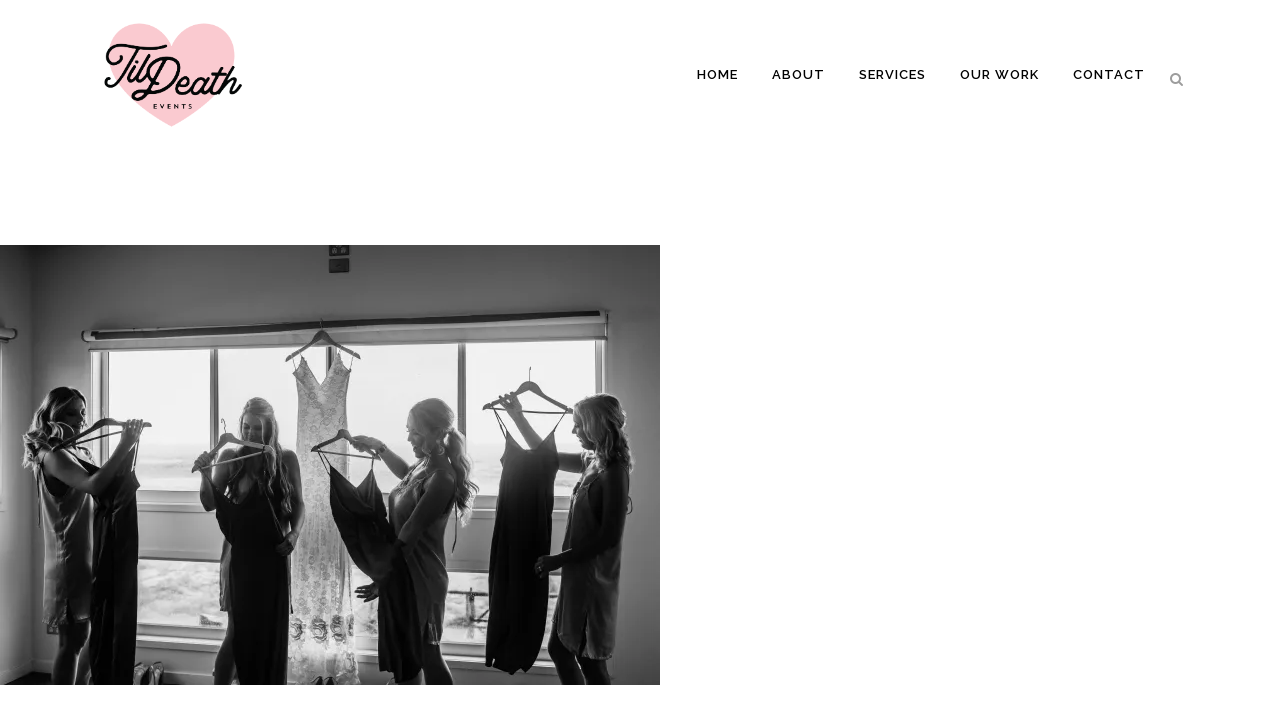

--- FILE ---
content_type: text/html; charset=UTF-8
request_url: https://www.tildeathevents.com.au/2019/07/mikayla-josh-carters/jm-web-208/
body_size: 10736
content:
<!DOCTYPE html>
<html lang="en-US">
<head>
	<meta charset="UTF-8" />
	
	<title>JM web-208 | Til Death Events</title>

	
			
						<meta name="viewport" content="width=device-width,initial-scale=1,user-scalable=no">
		
	<link rel="profile" href="http://gmpg.org/xfn/11" />
	<link rel="pingback" href="https://www.tildeathevents.com.au/xmlrpc.php" />
	<link rel="shortcut icon" type="image/x-icon" href="https://www.tildeathevents.com.au/wp-content/uploads/2018/09/TilDeath_Favicon-01.png">
	<link rel="apple-touch-icon" href="https://www.tildeathevents.com.au/wp-content/uploads/2018/09/TilDeath_Favicon-01.png"/>
	<link href='//fonts.googleapis.com/css?family=Raleway:100,200,300,400,500,600,700,800,900,300italic,400italic|Raleway:100,200,300,400,500,600,700,800,900,300italic,400italic|Montserrat:100,200,300,400,500,600,700,800,900,300italic,400italic|Lato:100,200,300,400,500,600,700,800,900,300italic,400italic&subset=latin,latin-ext' rel='stylesheet' type='text/css'>
<meta name='robots' content='index, follow, max-image-preview:large, max-snippet:-1, max-video-preview:-1' />

	<!-- This site is optimized with the Yoast SEO plugin v26.5 - https://yoast.com/wordpress/plugins/seo/ -->
	<link rel="canonical" href="https://www.tildeathevents.com.au/2019/07/mikayla-josh-carters/jm-web-208/" />
	<meta property="og:locale" content="en_US" />
	<meta property="og:type" content="article" />
	<meta property="og:title" content="JM web-208 | Til Death Events" />
	<meta property="og:url" content="https://www.tildeathevents.com.au/2019/07/mikayla-josh-carters/jm-web-208/" />
	<meta property="og:site_name" content="Til Death Events" />
	<meta property="article:publisher" content="https://www.facebook.com/himandherevents1/" />
	<meta property="og:image" content="https://www.tildeathevents.com.au/2019/07/mikayla-josh-carters/jm-web-208" />
	<meta property="og:image:width" content="1000" />
	<meta property="og:image:height" content="667" />
	<meta property="og:image:type" content="image/jpeg" />
	<meta name="twitter:card" content="summary_large_image" />
	<script type="application/ld+json" class="yoast-schema-graph">{"@context":"https://schema.org","@graph":[{"@type":"WebPage","@id":"https://www.tildeathevents.com.au/2019/07/mikayla-josh-carters/jm-web-208/","url":"https://www.tildeathevents.com.au/2019/07/mikayla-josh-carters/jm-web-208/","name":"JM web-208 | Til Death Events","isPartOf":{"@id":"https://www.tildeathevents.com.au/#website"},"primaryImageOfPage":{"@id":"https://www.tildeathevents.com.au/2019/07/mikayla-josh-carters/jm-web-208/#primaryimage"},"image":{"@id":"https://www.tildeathevents.com.au/2019/07/mikayla-josh-carters/jm-web-208/#primaryimage"},"thumbnailUrl":"https://i0.wp.com/www.tildeathevents.com.au/wp-content/uploads/2019/05/JM-web-208.jpg?fit=5755%2C3837&ssl=1","datePublished":"2019-05-30T02:30:31+00:00","breadcrumb":{"@id":"https://www.tildeathevents.com.au/2019/07/mikayla-josh-carters/jm-web-208/#breadcrumb"},"inLanguage":"en-US","potentialAction":[{"@type":"ReadAction","target":["https://www.tildeathevents.com.au/2019/07/mikayla-josh-carters/jm-web-208/"]}]},{"@type":"ImageObject","inLanguage":"en-US","@id":"https://www.tildeathevents.com.au/2019/07/mikayla-josh-carters/jm-web-208/#primaryimage","url":"https://i0.wp.com/www.tildeathevents.com.au/wp-content/uploads/2019/05/JM-web-208.jpg?fit=5755%2C3837&ssl=1","contentUrl":"https://i0.wp.com/www.tildeathevents.com.au/wp-content/uploads/2019/05/JM-web-208.jpg?fit=5755%2C3837&ssl=1"},{"@type":"BreadcrumbList","@id":"https://www.tildeathevents.com.au/2019/07/mikayla-josh-carters/jm-web-208/#breadcrumb","itemListElement":[{"@type":"ListItem","position":1,"name":"Home","item":"https://www.tildeathevents.com.au/"},{"@type":"ListItem","position":2,"name":"Mikayla + Josh &#8211; The Carters","item":"https://www.tildeathevents.com.au/2019/07/mikayla-josh-carters/"},{"@type":"ListItem","position":3,"name":"JM web-208"}]},{"@type":"WebSite","@id":"https://www.tildeathevents.com.au/#website","url":"https://www.tildeathevents.com.au/","name":"Til Death Events","description":"Events that are a little bit edgy","publisher":{"@id":"https://www.tildeathevents.com.au/#organization"},"potentialAction":[{"@type":"SearchAction","target":{"@type":"EntryPoint","urlTemplate":"https://www.tildeathevents.com.au/?s={search_term_string}"},"query-input":{"@type":"PropertyValueSpecification","valueRequired":true,"valueName":"search_term_string"}}],"inLanguage":"en-US"},{"@type":"Organization","@id":"https://www.tildeathevents.com.au/#organization","name":"Til Death Events","url":"https://www.tildeathevents.com.au/","logo":{"@type":"ImageObject","inLanguage":"en-US","@id":"https://www.tildeathevents.com.au/#/schema/logo/image/","url":"https://i0.wp.com/www.tildeathevents.com.au/wp-content/uploads/2015/10/cropped-HH.png?fit=512%2C512&ssl=1","contentUrl":"https://i0.wp.com/www.tildeathevents.com.au/wp-content/uploads/2015/10/cropped-HH.png?fit=512%2C512&ssl=1","width":512,"height":512,"caption":"Til Death Events"},"image":{"@id":"https://www.tildeathevents.com.au/#/schema/logo/image/"},"sameAs":["https://www.facebook.com/himandherevents1/","https://www.instagram.com/himandherevents/","https://au.pinterest.com/himandherevents/"]}]}</script>
	<!-- / Yoast SEO plugin. -->


<link rel='dns-prefetch' href='//www.tildeathevents.com.au' />
<link rel='dns-prefetch' href='//maps.googleapis.com' />
<link rel='dns-prefetch' href='//secure.gravatar.com' />
<link rel='dns-prefetch' href='//stats.wp.com' />
<link rel='dns-prefetch' href='//fonts.googleapis.com' />
<link rel='dns-prefetch' href='//v0.wordpress.com' />
<link rel='preconnect' href='//i0.wp.com' />
<link rel='preconnect' href='//c0.wp.com' />
<link rel="alternate" type="application/rss+xml" title="Til Death Events &raquo; Feed" href="https://www.tildeathevents.com.au/feed/" />
<link rel="alternate" type="application/rss+xml" title="Til Death Events &raquo; Comments Feed" href="https://www.tildeathevents.com.au/comments/feed/" />
<link rel="alternate" title="oEmbed (JSON)" type="application/json+oembed" href="https://www.tildeathevents.com.au/wp-json/oembed/1.0/embed?url=https%3A%2F%2Fwww.tildeathevents.com.au%2F2019%2F07%2Fmikayla-josh-carters%2Fjm-web-208%2F" />
<link rel="alternate" title="oEmbed (XML)" type="text/xml+oembed" href="https://www.tildeathevents.com.au/wp-json/oembed/1.0/embed?url=https%3A%2F%2Fwww.tildeathevents.com.au%2F2019%2F07%2Fmikayla-josh-carters%2Fjm-web-208%2F&#038;format=xml" />
<style id='wp-img-auto-sizes-contain-inline-css' type='text/css'>
img:is([sizes=auto i],[sizes^="auto," i]){contain-intrinsic-size:3000px 1500px}
/*# sourceURL=wp-img-auto-sizes-contain-inline-css */
</style>
<style id='wp-emoji-styles-inline-css' type='text/css'>

	img.wp-smiley, img.emoji {
		display: inline !important;
		border: none !important;
		box-shadow: none !important;
		height: 1em !important;
		width: 1em !important;
		margin: 0 0.07em !important;
		vertical-align: -0.1em !important;
		background: none !important;
		padding: 0 !important;
	}
/*# sourceURL=wp-emoji-styles-inline-css */
</style>
<style id='wp-block-library-inline-css' type='text/css'>
:root{--wp-block-synced-color:#7a00df;--wp-block-synced-color--rgb:122,0,223;--wp-bound-block-color:var(--wp-block-synced-color);--wp-editor-canvas-background:#ddd;--wp-admin-theme-color:#007cba;--wp-admin-theme-color--rgb:0,124,186;--wp-admin-theme-color-darker-10:#006ba1;--wp-admin-theme-color-darker-10--rgb:0,107,160.5;--wp-admin-theme-color-darker-20:#005a87;--wp-admin-theme-color-darker-20--rgb:0,90,135;--wp-admin-border-width-focus:2px}@media (min-resolution:192dpi){:root{--wp-admin-border-width-focus:1.5px}}.wp-element-button{cursor:pointer}:root .has-very-light-gray-background-color{background-color:#eee}:root .has-very-dark-gray-background-color{background-color:#313131}:root .has-very-light-gray-color{color:#eee}:root .has-very-dark-gray-color{color:#313131}:root .has-vivid-green-cyan-to-vivid-cyan-blue-gradient-background{background:linear-gradient(135deg,#00d084,#0693e3)}:root .has-purple-crush-gradient-background{background:linear-gradient(135deg,#34e2e4,#4721fb 50%,#ab1dfe)}:root .has-hazy-dawn-gradient-background{background:linear-gradient(135deg,#faaca8,#dad0ec)}:root .has-subdued-olive-gradient-background{background:linear-gradient(135deg,#fafae1,#67a671)}:root .has-atomic-cream-gradient-background{background:linear-gradient(135deg,#fdd79a,#004a59)}:root .has-nightshade-gradient-background{background:linear-gradient(135deg,#330968,#31cdcf)}:root .has-midnight-gradient-background{background:linear-gradient(135deg,#020381,#2874fc)}:root{--wp--preset--font-size--normal:16px;--wp--preset--font-size--huge:42px}.has-regular-font-size{font-size:1em}.has-larger-font-size{font-size:2.625em}.has-normal-font-size{font-size:var(--wp--preset--font-size--normal)}.has-huge-font-size{font-size:var(--wp--preset--font-size--huge)}.has-text-align-center{text-align:center}.has-text-align-left{text-align:left}.has-text-align-right{text-align:right}.has-fit-text{white-space:nowrap!important}#end-resizable-editor-section{display:none}.aligncenter{clear:both}.items-justified-left{justify-content:flex-start}.items-justified-center{justify-content:center}.items-justified-right{justify-content:flex-end}.items-justified-space-between{justify-content:space-between}.screen-reader-text{border:0;clip-path:inset(50%);height:1px;margin:-1px;overflow:hidden;padding:0;position:absolute;width:1px;word-wrap:normal!important}.screen-reader-text:focus{background-color:#ddd;clip-path:none;color:#444;display:block;font-size:1em;height:auto;left:5px;line-height:normal;padding:15px 23px 14px;text-decoration:none;top:5px;width:auto;z-index:100000}html :where(.has-border-color){border-style:solid}html :where([style*=border-top-color]){border-top-style:solid}html :where([style*=border-right-color]){border-right-style:solid}html :where([style*=border-bottom-color]){border-bottom-style:solid}html :where([style*=border-left-color]){border-left-style:solid}html :where([style*=border-width]){border-style:solid}html :where([style*=border-top-width]){border-top-style:solid}html :where([style*=border-right-width]){border-right-style:solid}html :where([style*=border-bottom-width]){border-bottom-style:solid}html :where([style*=border-left-width]){border-left-style:solid}html :where(img[class*=wp-image-]){height:auto;max-width:100%}:where(figure){margin:0 0 1em}html :where(.is-position-sticky){--wp-admin--admin-bar--position-offset:var(--wp-admin--admin-bar--height,0px)}@media screen and (max-width:600px){html :where(.is-position-sticky){--wp-admin--admin-bar--position-offset:0px}}

/*# sourceURL=wp-block-library-inline-css */
</style><style id='global-styles-inline-css' type='text/css'>
:root{--wp--preset--aspect-ratio--square: 1;--wp--preset--aspect-ratio--4-3: 4/3;--wp--preset--aspect-ratio--3-4: 3/4;--wp--preset--aspect-ratio--3-2: 3/2;--wp--preset--aspect-ratio--2-3: 2/3;--wp--preset--aspect-ratio--16-9: 16/9;--wp--preset--aspect-ratio--9-16: 9/16;--wp--preset--color--black: #000000;--wp--preset--color--cyan-bluish-gray: #abb8c3;--wp--preset--color--white: #ffffff;--wp--preset--color--pale-pink: #f78da7;--wp--preset--color--vivid-red: #cf2e2e;--wp--preset--color--luminous-vivid-orange: #ff6900;--wp--preset--color--luminous-vivid-amber: #fcb900;--wp--preset--color--light-green-cyan: #7bdcb5;--wp--preset--color--vivid-green-cyan: #00d084;--wp--preset--color--pale-cyan-blue: #8ed1fc;--wp--preset--color--vivid-cyan-blue: #0693e3;--wp--preset--color--vivid-purple: #9b51e0;--wp--preset--gradient--vivid-cyan-blue-to-vivid-purple: linear-gradient(135deg,rgb(6,147,227) 0%,rgb(155,81,224) 100%);--wp--preset--gradient--light-green-cyan-to-vivid-green-cyan: linear-gradient(135deg,rgb(122,220,180) 0%,rgb(0,208,130) 100%);--wp--preset--gradient--luminous-vivid-amber-to-luminous-vivid-orange: linear-gradient(135deg,rgb(252,185,0) 0%,rgb(255,105,0) 100%);--wp--preset--gradient--luminous-vivid-orange-to-vivid-red: linear-gradient(135deg,rgb(255,105,0) 0%,rgb(207,46,46) 100%);--wp--preset--gradient--very-light-gray-to-cyan-bluish-gray: linear-gradient(135deg,rgb(238,238,238) 0%,rgb(169,184,195) 100%);--wp--preset--gradient--cool-to-warm-spectrum: linear-gradient(135deg,rgb(74,234,220) 0%,rgb(151,120,209) 20%,rgb(207,42,186) 40%,rgb(238,44,130) 60%,rgb(251,105,98) 80%,rgb(254,248,76) 100%);--wp--preset--gradient--blush-light-purple: linear-gradient(135deg,rgb(255,206,236) 0%,rgb(152,150,240) 100%);--wp--preset--gradient--blush-bordeaux: linear-gradient(135deg,rgb(254,205,165) 0%,rgb(254,45,45) 50%,rgb(107,0,62) 100%);--wp--preset--gradient--luminous-dusk: linear-gradient(135deg,rgb(255,203,112) 0%,rgb(199,81,192) 50%,rgb(65,88,208) 100%);--wp--preset--gradient--pale-ocean: linear-gradient(135deg,rgb(255,245,203) 0%,rgb(182,227,212) 50%,rgb(51,167,181) 100%);--wp--preset--gradient--electric-grass: linear-gradient(135deg,rgb(202,248,128) 0%,rgb(113,206,126) 100%);--wp--preset--gradient--midnight: linear-gradient(135deg,rgb(2,3,129) 0%,rgb(40,116,252) 100%);--wp--preset--font-size--small: 13px;--wp--preset--font-size--medium: 20px;--wp--preset--font-size--large: 36px;--wp--preset--font-size--x-large: 42px;--wp--preset--spacing--20: 0.44rem;--wp--preset--spacing--30: 0.67rem;--wp--preset--spacing--40: 1rem;--wp--preset--spacing--50: 1.5rem;--wp--preset--spacing--60: 2.25rem;--wp--preset--spacing--70: 3.38rem;--wp--preset--spacing--80: 5.06rem;--wp--preset--shadow--natural: 6px 6px 9px rgba(0, 0, 0, 0.2);--wp--preset--shadow--deep: 12px 12px 50px rgba(0, 0, 0, 0.4);--wp--preset--shadow--sharp: 6px 6px 0px rgba(0, 0, 0, 0.2);--wp--preset--shadow--outlined: 6px 6px 0px -3px rgb(255, 255, 255), 6px 6px rgb(0, 0, 0);--wp--preset--shadow--crisp: 6px 6px 0px rgb(0, 0, 0);}:where(.is-layout-flex){gap: 0.5em;}:where(.is-layout-grid){gap: 0.5em;}body .is-layout-flex{display: flex;}.is-layout-flex{flex-wrap: wrap;align-items: center;}.is-layout-flex > :is(*, div){margin: 0;}body .is-layout-grid{display: grid;}.is-layout-grid > :is(*, div){margin: 0;}:where(.wp-block-columns.is-layout-flex){gap: 2em;}:where(.wp-block-columns.is-layout-grid){gap: 2em;}:where(.wp-block-post-template.is-layout-flex){gap: 1.25em;}:where(.wp-block-post-template.is-layout-grid){gap: 1.25em;}.has-black-color{color: var(--wp--preset--color--black) !important;}.has-cyan-bluish-gray-color{color: var(--wp--preset--color--cyan-bluish-gray) !important;}.has-white-color{color: var(--wp--preset--color--white) !important;}.has-pale-pink-color{color: var(--wp--preset--color--pale-pink) !important;}.has-vivid-red-color{color: var(--wp--preset--color--vivid-red) !important;}.has-luminous-vivid-orange-color{color: var(--wp--preset--color--luminous-vivid-orange) !important;}.has-luminous-vivid-amber-color{color: var(--wp--preset--color--luminous-vivid-amber) !important;}.has-light-green-cyan-color{color: var(--wp--preset--color--light-green-cyan) !important;}.has-vivid-green-cyan-color{color: var(--wp--preset--color--vivid-green-cyan) !important;}.has-pale-cyan-blue-color{color: var(--wp--preset--color--pale-cyan-blue) !important;}.has-vivid-cyan-blue-color{color: var(--wp--preset--color--vivid-cyan-blue) !important;}.has-vivid-purple-color{color: var(--wp--preset--color--vivid-purple) !important;}.has-black-background-color{background-color: var(--wp--preset--color--black) !important;}.has-cyan-bluish-gray-background-color{background-color: var(--wp--preset--color--cyan-bluish-gray) !important;}.has-white-background-color{background-color: var(--wp--preset--color--white) !important;}.has-pale-pink-background-color{background-color: var(--wp--preset--color--pale-pink) !important;}.has-vivid-red-background-color{background-color: var(--wp--preset--color--vivid-red) !important;}.has-luminous-vivid-orange-background-color{background-color: var(--wp--preset--color--luminous-vivid-orange) !important;}.has-luminous-vivid-amber-background-color{background-color: var(--wp--preset--color--luminous-vivid-amber) !important;}.has-light-green-cyan-background-color{background-color: var(--wp--preset--color--light-green-cyan) !important;}.has-vivid-green-cyan-background-color{background-color: var(--wp--preset--color--vivid-green-cyan) !important;}.has-pale-cyan-blue-background-color{background-color: var(--wp--preset--color--pale-cyan-blue) !important;}.has-vivid-cyan-blue-background-color{background-color: var(--wp--preset--color--vivid-cyan-blue) !important;}.has-vivid-purple-background-color{background-color: var(--wp--preset--color--vivid-purple) !important;}.has-black-border-color{border-color: var(--wp--preset--color--black) !important;}.has-cyan-bluish-gray-border-color{border-color: var(--wp--preset--color--cyan-bluish-gray) !important;}.has-white-border-color{border-color: var(--wp--preset--color--white) !important;}.has-pale-pink-border-color{border-color: var(--wp--preset--color--pale-pink) !important;}.has-vivid-red-border-color{border-color: var(--wp--preset--color--vivid-red) !important;}.has-luminous-vivid-orange-border-color{border-color: var(--wp--preset--color--luminous-vivid-orange) !important;}.has-luminous-vivid-amber-border-color{border-color: var(--wp--preset--color--luminous-vivid-amber) !important;}.has-light-green-cyan-border-color{border-color: var(--wp--preset--color--light-green-cyan) !important;}.has-vivid-green-cyan-border-color{border-color: var(--wp--preset--color--vivid-green-cyan) !important;}.has-pale-cyan-blue-border-color{border-color: var(--wp--preset--color--pale-cyan-blue) !important;}.has-vivid-cyan-blue-border-color{border-color: var(--wp--preset--color--vivid-cyan-blue) !important;}.has-vivid-purple-border-color{border-color: var(--wp--preset--color--vivid-purple) !important;}.has-vivid-cyan-blue-to-vivid-purple-gradient-background{background: var(--wp--preset--gradient--vivid-cyan-blue-to-vivid-purple) !important;}.has-light-green-cyan-to-vivid-green-cyan-gradient-background{background: var(--wp--preset--gradient--light-green-cyan-to-vivid-green-cyan) !important;}.has-luminous-vivid-amber-to-luminous-vivid-orange-gradient-background{background: var(--wp--preset--gradient--luminous-vivid-amber-to-luminous-vivid-orange) !important;}.has-luminous-vivid-orange-to-vivid-red-gradient-background{background: var(--wp--preset--gradient--luminous-vivid-orange-to-vivid-red) !important;}.has-very-light-gray-to-cyan-bluish-gray-gradient-background{background: var(--wp--preset--gradient--very-light-gray-to-cyan-bluish-gray) !important;}.has-cool-to-warm-spectrum-gradient-background{background: var(--wp--preset--gradient--cool-to-warm-spectrum) !important;}.has-blush-light-purple-gradient-background{background: var(--wp--preset--gradient--blush-light-purple) !important;}.has-blush-bordeaux-gradient-background{background: var(--wp--preset--gradient--blush-bordeaux) !important;}.has-luminous-dusk-gradient-background{background: var(--wp--preset--gradient--luminous-dusk) !important;}.has-pale-ocean-gradient-background{background: var(--wp--preset--gradient--pale-ocean) !important;}.has-electric-grass-gradient-background{background: var(--wp--preset--gradient--electric-grass) !important;}.has-midnight-gradient-background{background: var(--wp--preset--gradient--midnight) !important;}.has-small-font-size{font-size: var(--wp--preset--font-size--small) !important;}.has-medium-font-size{font-size: var(--wp--preset--font-size--medium) !important;}.has-large-font-size{font-size: var(--wp--preset--font-size--large) !important;}.has-x-large-font-size{font-size: var(--wp--preset--font-size--x-large) !important;}
/*# sourceURL=global-styles-inline-css */
</style>

<style id='classic-theme-styles-inline-css' type='text/css'>
/*! This file is auto-generated */
.wp-block-button__link{color:#fff;background-color:#32373c;border-radius:9999px;box-shadow:none;text-decoration:none;padding:calc(.667em + 2px) calc(1.333em + 2px);font-size:1.125em}.wp-block-file__button{background:#32373c;color:#fff;text-decoration:none}
/*# sourceURL=/wp-includes/css/classic-themes.min.css */
</style>
<link rel='stylesheet' id='layerslider-css' href='https://www.tildeathevents.com.au/wp-content/plugins/LayerSlider/static/css/layerslider.css?ver=5.6.9' type='text/css' media='all' />
<link rel='stylesheet' id='ls-google-fonts-css' href='https://fonts.googleapis.com/css?family=Lato:100,300,regular,700,900%7COpen+Sans:300%7CIndie+Flower:regular%7COswald:300,regular,700&#038;subset=latin%2Clatin-ext' type='text/css' media='all' />
<link rel='stylesheet' id='contact-form-7-css' href='https://www.tildeathevents.com.au/wp-content/plugins/contact-form-7/includes/css/styles.css?ver=6.1.4' type='text/css' media='all' />
<link rel='stylesheet' id='photoswipe-core-css-css' href='https://www.tildeathevents.com.au/wp-content/plugins/photoswipe-masonry/photoswipe-dist/photoswipe.css?ver=6.9' type='text/css' media='all' />
<link rel='stylesheet' id='pswp-skin-css' href='https://www.tildeathevents.com.au/wp-content/plugins/photoswipe-masonry/photoswipe-dist/default-skin/default-skin.css?ver=6.9' type='text/css' media='all' />
<link rel='stylesheet' id='default_style-css' href='https://www.tildeathevents.com.au/wp-content/themes/bridge/style.css?ver=6.9' type='text/css' media='all' />
<link rel='stylesheet' id='qode_font_awesome-css' href='https://www.tildeathevents.com.au/wp-content/themes/bridge/css/font-awesome/css/font-awesome.min.css?ver=6.9' type='text/css' media='all' />
<link rel='stylesheet' id='qode_font_elegant-css' href='https://www.tildeathevents.com.au/wp-content/themes/bridge/css/elegant-icons/style.min.css?ver=6.9' type='text/css' media='all' />
<link rel='stylesheet' id='qode_linea_icons-css' href='https://www.tildeathevents.com.au/wp-content/themes/bridge/css/linea-icons/style.css?ver=6.9' type='text/css' media='all' />
<link rel='stylesheet' id='stylesheet-css' href='https://www.tildeathevents.com.au/wp-content/themes/bridge/css/stylesheet.min.css?ver=6.9' type='text/css' media='all' />
<link rel='stylesheet' id='qode_print-css' href='https://www.tildeathevents.com.au/wp-content/themes/bridge/css/print.css?ver=6.9' type='text/css' media='all' />
<link rel='stylesheet' id='mac_stylesheet-css' href='https://www.tildeathevents.com.au/wp-content/themes/bridge/css/mac_stylesheet.css?ver=6.9' type='text/css' media='all' />
<link rel='stylesheet' id='webkit-css' href='https://www.tildeathevents.com.au/wp-content/themes/bridge/css/webkit_stylesheet.css?ver=6.9' type='text/css' media='all' />
<link rel='stylesheet' id='style_dynamic-css' href='https://www.tildeathevents.com.au/wp-content/themes/bridge/css/style_dynamic.css?ver=1537882202' type='text/css' media='all' />
<link rel='stylesheet' id='responsive-css' href='https://www.tildeathevents.com.au/wp-content/themes/bridge/css/responsive.min.css?ver=6.9' type='text/css' media='all' />
<link rel='stylesheet' id='style_dynamic_responsive-css' href='https://www.tildeathevents.com.au/wp-content/themes/bridge/css/style_dynamic_responsive.css?ver=1537882202' type='text/css' media='all' />
<link rel='stylesheet' id='custom_css-css' href='https://www.tildeathevents.com.au/wp-content/themes/bridge/css/custom_css.css?ver=1537882202' type='text/css' media='all' />
<link rel='stylesheet' id='chld_thm_cfg_separate-css' href='https://www.tildeathevents.com.au/wp-content/themes/bridge-child02/ctc-style.css?ver=6.9' type='text/css' media='all' />
<link rel='stylesheet' id='js_composer_front-css' href='https://www.tildeathevents.com.au/wp-content/plugins/js_composer/assets/css/js_composer.min.css?ver=4.12' type='text/css' media='all' />
<link rel='stylesheet' id='childstyle-css' href='https://www.tildeathevents.com.au/wp-content/themes/bridge-child02/style.css?ver=6.9' type='text/css' media='all' />
<script type="text/javascript" src="https://www.tildeathevents.com.au/wp-content/plugins/LayerSlider/static/js/greensock.js?ver=1.11.8" id="greensock-js"></script>
<script type="text/javascript" src="https://c0.wp.com/c/6.9/wp-includes/js/jquery/jquery.min.js" id="jquery-core-js"></script>
<script type="text/javascript" src="https://c0.wp.com/c/6.9/wp-includes/js/jquery/jquery-migrate.min.js" id="jquery-migrate-js"></script>
<script type="text/javascript" id="layerslider-js-extra">
/* <![CDATA[ */
var LS_Meta = {"v":"5.6.9"};
//# sourceURL=layerslider-js-extra
/* ]]> */
</script>
<script type="text/javascript" src="https://www.tildeathevents.com.au/wp-content/plugins/LayerSlider/static/js/layerslider.kreaturamedia.jquery.js?ver=5.6.9" id="layerslider-js"></script>
<script type="text/javascript" src="https://www.tildeathevents.com.au/wp-content/plugins/LayerSlider/static/js/layerslider.transitions.js?ver=5.6.9" id="layerslider-transitions-js"></script>
<script type="text/javascript" src="https://www.tildeathevents.com.au/wp-content/plugins/photoswipe-masonry/photoswipe-dist/photoswipe.min.js?ver=6.9" id="photoswipe-js"></script>
<script type="text/javascript" src="https://www.tildeathevents.com.au/wp-content/plugins/photoswipe-masonry/photoswipe-masonry.js?ver=6.9" id="photoswipe-masonry-js-js"></script>
<script type="text/javascript" src="https://www.tildeathevents.com.au/wp-content/plugins/photoswipe-masonry/photoswipe-dist/photoswipe-ui-default.min.js?ver=6.9" id="photoswipe-ui-default-js"></script>
<script type="text/javascript" src="https://www.tildeathevents.com.au/wp-content/plugins/photoswipe-masonry/masonry.pkgd.min.js?ver=6.9" id="photoswipe-masonry-js"></script>
<script type="text/javascript" src="https://www.tildeathevents.com.au/wp-content/plugins/photoswipe-masonry/imagesloaded.pkgd.min.js?ver=6.9" id="photoswipe-imagesloaded-js"></script>
<meta name="generator" content="Powered by LayerSlider 5.6.9 - Multi-Purpose, Responsive, Parallax, Mobile-Friendly Slider Plugin for WordPress." />
<!-- LayerSlider updates and docs at: https://kreaturamedia.com/layerslider-responsive-wordpress-slider-plugin/ -->
<link rel="https://api.w.org/" href="https://www.tildeathevents.com.au/wp-json/" /><link rel="alternate" title="JSON" type="application/json" href="https://www.tildeathevents.com.au/wp-json/wp/v2/media/1818" /><link rel="EditURI" type="application/rsd+xml" title="RSD" href="https://www.tildeathevents.com.au/xmlrpc.php?rsd" />
<meta name="generator" content="WordPress 6.9" />
<link rel='shortlink' href='https://wp.me/a6SiYm-tk' />
<!-- Google Tag Manager -->
<script>(function(w,d,s,l,i){w[l]=w[l]||[];w[l].push({'gtm.start':
new Date().getTime(),event:'gtm.js'});var f=d.getElementsByTagName(s)[0],
j=d.createElement(s),dl=l!='dataLayer'?'&l='+l:'';j.async=true;j.src=
'https://www.googletagmanager.com/gtm.js?id='+i+dl;f.parentNode.insertBefore(j,f);
})(window,document,'script','dataLayer','GTM-KCVJKM2');</script>
<!-- End Google Tag Manager -->

<meta name="google-site-verification" content="AVhDIw650gDLczQmDKXKJUCOAG5Evd63FT0gwes_V2s" />	<style>img#wpstats{display:none}</style>
		<meta name="generator" content="Powered by Visual Composer - drag and drop page builder for WordPress."/>
<!--[if lte IE 9]><link rel="stylesheet" type="text/css" href="https://www.tildeathevents.com.au/wp-content/plugins/js_composer/assets/css/vc_lte_ie9.min.css" media="screen"><![endif]--><!--[if IE  8]><link rel="stylesheet" type="text/css" href="https://www.tildeathevents.com.au/wp-content/plugins/js_composer/assets/css/vc-ie8.min.css" media="screen"><![endif]--><link rel="icon" href="https://i0.wp.com/www.tildeathevents.com.au/wp-content/uploads/2018/09/cropped-TilDeath_Favicon-01.png?fit=32%2C32&#038;ssl=1" sizes="32x32" />
<link rel="icon" href="https://i0.wp.com/www.tildeathevents.com.au/wp-content/uploads/2018/09/cropped-TilDeath_Favicon-01.png?fit=192%2C192&#038;ssl=1" sizes="192x192" />
<link rel="apple-touch-icon" href="https://i0.wp.com/www.tildeathevents.com.au/wp-content/uploads/2018/09/cropped-TilDeath_Favicon-01.png?fit=180%2C180&#038;ssl=1" />
<meta name="msapplication-TileImage" content="https://i0.wp.com/www.tildeathevents.com.au/wp-content/uploads/2018/09/cropped-TilDeath_Favicon-01.png?fit=270%2C270&#038;ssl=1" />
<style id="sccss">/* Enter Your Custom CSS Here */

#bsocials span.follow:hover {
    border: 1px solid #cd9f01;
    color: #cd9f01;
}

.entry-wrap .entry-byline, .entry-wrap .entry-byline a, .entry-wrap .entry-meta {
    font-size: 16px;
    font-style: italic;
    color: #aaa;
    color: rgba(0,0,0,.6);
    display: none;</style><noscript><style type="text/css"> .wpb_animate_when_almost_visible { opacity: 1; }</style></noscript></head>

<body class="attachment wp-singular attachment-template-default single single-attachment postid-1818 attachmentid-1818 attachment-jpeg wp-custom-logo wp-theme-bridge wp-child-theme-bridge-child02 ajax_fade page_not_loaded  qode-title-hidden qode-child-theme-ver-1.0.0.1476968511 qode-theme-ver-10.0 wpb-js-composer js-comp-ver-4.12 vc_responsive" itemscope itemtype="http://schema.org/WebPage">

				<div class="ajax_loader"><div class="ajax_loader_1"><div class="pulse"></div></div></div>
					<div class="wrapper">
	<div class="wrapper_inner">
	<!-- Google Analytics start -->
		<!-- Google Analytics end -->

	


<header class=" scroll_header_top_area  regular with_hover_bg_color page_header">
    <div class="header_inner clearfix">

		
					<form role="search" id="searchform" action="https://www.tildeathevents.com.au/" class="qode_search_form" method="get">
									<div class="container">
					<div class="container_inner clearfix">
				
                <i class="qode_icon_font_awesome fa fa-search qode_icon_in_search" ></i>				<input type="text" placeholder="Search" name="s" class="qode_search_field" autocomplete="off" />
				<input type="submit" value="Search" />

				<div class="qode_search_close">
					<a href="#">
                        <i class="qode_icon_font_awesome fa fa-times qode_icon_in_search" ></i>					</a>
				</div>
										</div>
					</div>
							</form>
				
		<div class="header_top_bottom_holder">
		<div class="header_bottom clearfix" style=' background-color:rgba(255, 255, 255, 1);' >
		    				<div class="container">
					<div class="container_inner clearfix">
                    			                					<div class="header_inner_left">
                        													<div class="mobile_menu_button">
                                <span>
                                    <i class="qode_icon_font_awesome fa fa-bars " ></i>                                </span>
                            </div>
												<div class="logo_wrapper">
                            							<div class="q_logo">
								<a itemprop="url" href="https://www.tildeathevents.com.au/">
									<img itemprop="image" class="normal" src="https://www.tildeathevents.com.au/wp-content/uploads/2018/09/TilDeath_Logo_Pink01.png" alt="Logo"/>
									<img itemprop="image" class="light" src="https://www.tildeathevents.com.au/wp-content/themes/bridge/img/logo.png" alt="Logo"/>
									<img itemprop="image" class="dark" src="https://www.tildeathevents.com.au/wp-content/uploads/2018/09/TilDeath_Logo_Pink01.png" alt="Logo"/>
									<img itemprop="image" class="sticky" src="https://www.tildeathevents.com.au/wp-content/themes/bridge/img/logo_black.png" alt="Logo"/>
									<img itemprop="image" class="mobile" src="https://www.tildeathevents.com.au/wp-content/uploads/2018/09/TilDeath_Logo_Pink01.png" alt="Logo"/>
																	</a>
							</div>
                            						</div>
                                                					</div>
                    					                                                							<div class="header_inner_right">
                                <div class="side_menu_button_wrapper right">
																		                                    <div class="side_menu_button">
									
																					<a class="search_button search_slides_from_window_top normal" href="javascript:void(0)">
                                                <i class="qode_icon_font_awesome fa fa-search " ></i>											</a>
								
																					                                                                                                                    </div>
                                </div>
							</div>
												
						
						<nav class="main_menu drop_down right">
						<ul id="menu-main-menu" class=""><li id="nav-menu-item-496" class="menu-item menu-item-type-post_type menu-item-object-page menu-item-home  narrow"><a href="https://www.tildeathevents.com.au/" class=""><i class="menu_icon blank fa"></i><span>Home</span><span class="plus"></span></a></li>
<li id="nav-menu-item-499" class="menu-item menu-item-type-post_type menu-item-object-page  narrow"><a href="https://www.tildeathevents.com.au/about-us/" class=""><i class="menu_icon blank fa"></i><span>About</span><span class="plus"></span></a></li>
<li id="nav-menu-item-576" class="menu-item menu-item-type-post_type menu-item-object-page  narrow"><a href="https://www.tildeathevents.com.au/services/" class=""><i class="menu_icon blank fa"></i><span>Services</span><span class="plus"></span></a></li>
<li id="nav-menu-item-497" class="menu-item menu-item-type-post_type menu-item-object-page  narrow"><a href="https://www.tildeathevents.com.au/blog/" class=""><i class="menu_icon blank fa"></i><span>Our Work</span><span class="plus"></span></a></li>
<li id="nav-menu-item-498" class="menu-item menu-item-type-post_type menu-item-object-page  narrow"><a href="https://www.tildeathevents.com.au/contact/" class=""><i class="menu_icon blank fa"></i><span>Contact</span><span class="plus"></span></a></li>
</ul>						</nav>
						                        										<nav class="mobile_menu">
                        <ul id="menu-main-menu-1" class=""><li id="mobile-menu-item-496" class="menu-item menu-item-type-post_type menu-item-object-page menu-item-home "><a href="https://www.tildeathevents.com.au/" class=""><span>Home</span></a><span class="mobile_arrow"><i class="fa fa-angle-right"></i><i class="fa fa-angle-down"></i></span></li>
<li id="mobile-menu-item-499" class="menu-item menu-item-type-post_type menu-item-object-page "><a href="https://www.tildeathevents.com.au/about-us/" class=""><span>About</span></a><span class="mobile_arrow"><i class="fa fa-angle-right"></i><i class="fa fa-angle-down"></i></span></li>
<li id="mobile-menu-item-576" class="menu-item menu-item-type-post_type menu-item-object-page "><a href="https://www.tildeathevents.com.au/services/" class=""><span>Services</span></a><span class="mobile_arrow"><i class="fa fa-angle-right"></i><i class="fa fa-angle-down"></i></span></li>
<li id="mobile-menu-item-497" class="menu-item menu-item-type-post_type menu-item-object-page "><a href="https://www.tildeathevents.com.au/blog/" class=""><span>Our Work</span></a><span class="mobile_arrow"><i class="fa fa-angle-right"></i><i class="fa fa-angle-down"></i></span></li>
<li id="mobile-menu-item-498" class="menu-item menu-item-type-post_type menu-item-object-page "><a href="https://www.tildeathevents.com.au/contact/" class=""><span>Contact</span></a><span class="mobile_arrow"><i class="fa fa-angle-right"></i><i class="fa fa-angle-down"></i></span></li>
</ul>					</nav>
			                    					</div>
				</div>
				</div>
	</div>
	</div>

</header>
		

    		<a id='back_to_top' href='#'>
			<span class="fa-stack">
				<i class="fa fa-arrow-up" style=""></i>
			</span>
		</a>
	    	
    
		
	
    
<div class="content content_top_margin_none">
							<div class="meta">

					
        <div class="seo_title">JM web-208 | Til Death Events</div>

        


                        
					<span id="qode_page_id">1818</span>
					<div class="body_classes">attachment,wp-singular,attachment-template-default,single,single-attachment,postid-1818,attachmentid-1818,attachment-jpeg,wp-custom-logo,wp-theme-bridge,wp-child-theme-bridge-child02,ajax_fade,page_not_loaded,,qode-title-hidden,qode-child-theme-ver-1.0.0.1476968511,qode-theme-ver-10.0,wpb-js-composer js-comp-ver-4.12,vc_responsive</div>
				</div>
						<div class="content_inner  ">
																						<div class="full_width" >
												<div class="full_width_inner" >
															<div class="blog_single blog_holder single_image_title_post">
						<article id="post-1818" class="post-1818 attachment type-attachment status-inherit hentry">
	<div class="post_content_holder">
				<div class="itp_post_text">
			<div class="post_text_inner">
				<p class="attachment"><a data-size="5755x3837" href="https://i0.wp.com/www.tildeathevents.com.au/wp-content/uploads/2019/05/JM-web-208.jpg?ssl=1"><img fetchpriority="high" decoding="async" width="660" height="440" src="https://i0.wp.com/www.tildeathevents.com.au/wp-content/uploads/2019/05/JM-web-208.jpg?fit=660%2C440&amp;ssl=1" class="attachment-medium size-medium" alt="" srcset="https://i0.wp.com/www.tildeathevents.com.au/wp-content/uploads/2019/05/JM-web-208.jpg?w=5755&amp;ssl=1 5755w, https://i0.wp.com/www.tildeathevents.com.au/wp-content/uploads/2019/05/JM-web-208.jpg?resize=250%2C167&amp;ssl=1 250w, https://i0.wp.com/www.tildeathevents.com.au/wp-content/uploads/2019/05/JM-web-208.jpg?resize=660%2C440&amp;ssl=1 660w, https://i0.wp.com/www.tildeathevents.com.au/wp-content/uploads/2019/05/JM-web-208.jpg?resize=768%2C512&amp;ssl=1 768w, https://i0.wp.com/www.tildeathevents.com.au/wp-content/uploads/2019/05/JM-web-208.jpg?resize=1000%2C667&amp;ssl=1 1000w, https://i0.wp.com/www.tildeathevents.com.au/wp-content/uploads/2019/05/JM-web-208.jpg?resize=700%2C467&amp;ssl=1 700w, https://i0.wp.com/www.tildeathevents.com.au/wp-content/uploads/2019/05/JM-web-208.jpg?resize=1800%2C1200&amp;ssl=1 1800w, https://i0.wp.com/www.tildeathevents.com.au/wp-content/uploads/2019/05/JM-web-208.jpg?w=2120&amp;ssl=1 2120w, https://i0.wp.com/www.tildeathevents.com.au/wp-content/uploads/2019/05/JM-web-208.jpg?w=3180&amp;ssl=1 3180w" sizes="(max-width: 660px) 100vw, 660px" data-attachment-id="1818" data-permalink="https://www.tildeathevents.com.au/2019/07/mikayla-josh-carters/jm-web-208/" data-orig-file="https://i0.wp.com/www.tildeathevents.com.au/wp-content/uploads/2019/05/JM-web-208.jpg?fit=5755%2C3837&amp;ssl=1" data-orig-size="5755,3837" data-comments-opened="0" data-image-meta="{&quot;aperture&quot;:&quot;3.2&quot;,&quot;credit&quot;:&quot;&quot;,&quot;camera&quot;:&quot;Canon EOS 5D Mark IV&quot;,&quot;caption&quot;:&quot;&quot;,&quot;created_timestamp&quot;:&quot;1553950667&quot;,&quot;copyright&quot;:&quot;&quot;,&quot;focal_length&quot;:&quot;35&quot;,&quot;iso&quot;:&quot;800&quot;,&quot;shutter_speed&quot;:&quot;0.002&quot;,&quot;title&quot;:&quot;&quot;,&quot;orientation&quot;:&quot;0&quot;}" data-image-title="JM web-208" data-image-description="" data-image-caption="" data-medium-file="https://i0.wp.com/www.tildeathevents.com.au/wp-content/uploads/2019/05/JM-web-208.jpg?fit=660%2C440&amp;ssl=1" data-large-file="https://i0.wp.com/www.tildeathevents.com.au/wp-content/uploads/2019/05/JM-web-208.jpg?fit=1000%2C667&amp;ssl=1" /></a></p>
			</div>
		</div>
	</div>
			<div class="grid_section">
				<div class="section_inner">
					<div class="single_bottom_part">
						<div class="single_bottom_part_left">
													</div>
						<div class="single_bottom_part_right">
													</div>
					</div>

														</div>
			</div>


</article>													<div class="grid_section">
								<div class="section_inner">
													<br/><br/>														</div>
							</div>
						                        </div>

                    					</div>
                                 </div>
	


				<div class="content_bottom" >
					</div>
				
	</div>
</div>



	<footer >
		<div class="footer_inner clearfix">
				<div class="footer_top_holder">
            			<div class="footer_top footer_top_full">
										<div id="text-2" class="widget widget_text">			<div class="textwidget"><img data-recalc-dims="1" class="footer_logo" src="https://i0.wp.com/www.tildeathevents.com.au/wp-content/uploads/2018/09/TilDeath_Logo_White.png?w=175&#038;ssl=1"  alt="logo" />

<div class="separator  transparent center  " style="margin-top: 8px;margin-bottom: 2px;"></div>


<span class='q_social_icon_holder normal_social' ><a itemprop='url' href='https://www.facebook.com/tildeathevents/' target='_blank'><i class="qode_icon_font_awesome fa fa-facebook fa-lg simple_social" style="font-size: 20px;" ></i></a></span>

<span class='q_social_icon_holder normal_social' ><a itemprop='url' href='https://www.instagram.com/tildeath_events/' target='_blank'><i class="qode_icon_font_awesome fa fa-instagram fa-lg simple_social" style="font-size: 20px;" ></i></a></span>

<span class='q_social_icon_holder normal_social' ><a itemprop='url' href='https://www.pinterest.com/tildeathevents' target='_blank'><i class="qode_icon_font_awesome fa fa-pinterest fa-lg simple_social" style="font-size: 20px;" ></i></a></span></div>
		</div>							</div>
					</div>
							<div class="footer_bottom_holder">
                									<div class="footer_bottom">
							<div class="textwidget"><span><i>&copy; 2016 Him & Her Events</span>
<p><span style="font-size: 10pt" !important>Website Designed by <a href="http://www.septembercreative.com.au/">September Creative</a></i></p></span></div>
					</div>
								</div>
				</div>
	</footer>
		
</div>
</div>
<script type="speculationrules">
{"prefetch":[{"source":"document","where":{"and":[{"href_matches":"/*"},{"not":{"href_matches":["/wp-*.php","/wp-admin/*","/wp-content/uploads/*","/wp-content/*","/wp-content/plugins/*","/wp-content/themes/bridge-child02/*","/wp-content/themes/bridge/*","/*\\?(.+)"]}},{"not":{"selector_matches":"a[rel~=\"nofollow\"]"}},{"not":{"selector_matches":".no-prefetch, .no-prefetch a"}}]},"eagerness":"conservative"}]}
</script>
<!-- Root element of PhotoSwipe. Must have class pswp. -->
<div class="pswp" tabindex="-1" role="dialog" aria-hidden="true">

<!-- Background of PhotoSwipe.
    Its a separate element, as animating opacity is faster than rgba(). -->
<div class="pswp__bg"></div>

<!-- Slides wrapper with overflow:hidden. -->
<div class="pswp__scroll-wrap">

    <!-- Container that holds slides.
            PhotoSwipe keeps only 3 slides in DOM to save memory. -->
    <div class="pswp__container">
        <!-- dont modify these 3 pswp__item elements, data is added later on -->
        <div class="pswp__item"></div>
        <div class="pswp__item"></div>
        <div class="pswp__item"></div>
    </div>

    <!-- Default (PhotoSwipeUI_Default) interface on top of sliding area. Can be changed. -->
    <div class="pswp__ui pswp__ui--hidden">
        <div class="pswp__top-bar">

            <!--  Controls are self-explanatory. Order can be changed. -->

            <div class="pswp__counter"></div>

            <button class="pswp__button pswp__button--close" title="Close (Esc)"></button>

            <button class="pswp__button pswp__button--share" title="Share"></button>

            <button class="pswp__button pswp__button--fs" title="Toggle fullscreen"></button>

            <button class="pswp__button pswp__button--zoom" title="Zoom in/out"></button>

            <!-- Preloader demo http://codepen.io/dimsemenov/pen/yyBWoR -->
            <!-- element will get class pswp__preloader--active when preloader is running -->
            <div class="pswp__preloader">
                <div class="pswp__preloader__icn">
                <div class="pswp__preloader__cut">
                    <div class="pswp__preloader__donut"></div>
                </div>
                </div>
            </div>
        </div>

        <div class="pswp__share-modal pswp__share-modal--hidden pswp__single-tap">
            <div class="pswp__share-tooltip"></div>
        </div>

        <button class="pswp__button pswp__button--arrow--left" title="Previous (arrow left)">
        </button>

        <button class="pswp__button pswp__button--arrow--right" title="Next (arrow right)">
        </button>

        <div class="pswp__caption">
            <div class="pswp__caption__center"></div>
        </div>

    </div>

</div>

</div><script type="text/javascript" src="https://c0.wp.com/c/6.9/wp-includes/js/dist/hooks.min.js" id="wp-hooks-js"></script>
<script type="text/javascript" src="https://c0.wp.com/c/6.9/wp-includes/js/dist/i18n.min.js" id="wp-i18n-js"></script>
<script type="text/javascript" id="wp-i18n-js-after">
/* <![CDATA[ */
wp.i18n.setLocaleData( { 'text direction\u0004ltr': [ 'ltr' ] } );
//# sourceURL=wp-i18n-js-after
/* ]]> */
</script>
<script type="text/javascript" src="https://www.tildeathevents.com.au/wp-content/plugins/contact-form-7/includes/swv/js/index.js?ver=6.1.4" id="swv-js"></script>
<script type="text/javascript" id="contact-form-7-js-before">
/* <![CDATA[ */
var wpcf7 = {
    "api": {
        "root": "https:\/\/www.tildeathevents.com.au\/wp-json\/",
        "namespace": "contact-form-7\/v1"
    }
};
//# sourceURL=contact-form-7-js-before
/* ]]> */
</script>
<script type="text/javascript" src="https://www.tildeathevents.com.au/wp-content/plugins/contact-form-7/includes/js/index.js?ver=6.1.4" id="contact-form-7-js"></script>
<script type="text/javascript" id="qode-like-js-extra">
/* <![CDATA[ */
var qodeLike = {"ajaxurl":"https://www.tildeathevents.com.au/wp-admin/admin-ajax.php"};
//# sourceURL=qode-like-js-extra
/* ]]> */
</script>
<script type="text/javascript" src="https://www.tildeathevents.com.au/wp-content/themes/bridge/js/qode-like.min.js?ver=6.9" id="qode-like-js"></script>
<script type="text/javascript" src="https://www.tildeathevents.com.au/wp-content/themes/bridge/js/plugins.js?ver=6.9" id="plugins-js"></script>
<script type="text/javascript" src="https://www.tildeathevents.com.au/wp-content/themes/bridge/js/jquery.carouFredSel-6.2.1.min.js?ver=6.9" id="carouFredSel-js"></script>
<script type="text/javascript" src="https://www.tildeathevents.com.au/wp-content/themes/bridge/js/lemmon-slider.min.js?ver=6.9" id="lemmonSlider-js"></script>
<script type="text/javascript" src="https://www.tildeathevents.com.au/wp-content/themes/bridge/js/jquery.fullPage.min.js?ver=6.9" id="one_page_scroll-js"></script>
<script type="text/javascript" src="https://www.tildeathevents.com.au/wp-content/themes/bridge/js/jquery.mousewheel.min.js?ver=6.9" id="mousewheel-js"></script>
<script type="text/javascript" src="https://www.tildeathevents.com.au/wp-content/themes/bridge/js/jquery.touchSwipe.min.js?ver=6.9" id="touchSwipe-js"></script>
<script type="text/javascript" src="https://www.tildeathevents.com.au/wp-content/plugins/js_composer/assets/lib/bower/isotope/dist/isotope.pkgd.min.js?ver=4.12" id="isotope-js"></script>
<script type="text/javascript" src="https://www.tildeathevents.com.au/wp-content/themes/bridge/js/jquery.stretch.js?ver=6.9" id="stretch-js"></script>
<script type="text/javascript" src="https://maps.googleapis.com/maps/api/js?ver=6.9" id="google_map_api-js"></script>
<script type="text/javascript" id="default_dynamic-js-extra">
/* <![CDATA[ */
var no_ajax_obj = {"no_ajax_pages":["","https://www.tildeathevents.com.au/wp-login.php?action=logout&_wpnonce=b06e566d53"]};
//# sourceURL=default_dynamic-js-extra
/* ]]> */
</script>
<script type="text/javascript" src="https://www.tildeathevents.com.au/wp-content/themes/bridge/js/default_dynamic.js?ver=1537882202" id="default_dynamic-js"></script>
<script type="text/javascript" src="https://www.tildeathevents.com.au/wp-content/themes/bridge/js/default.min.js?ver=6.9" id="default-js"></script>
<script type="text/javascript" src="https://www.tildeathevents.com.au/wp-content/themes/bridge/js/custom_js.js?ver=1537882202" id="custom_js-js"></script>
<script type="text/javascript" src="https://c0.wp.com/c/6.9/wp-includes/js/comment-reply.min.js" id="comment-reply-js" async="async" data-wp-strategy="async" fetchpriority="low"></script>
<script type="text/javascript" src="https://www.tildeathevents.com.au/wp-content/themes/bridge/js/ajax.min.js?ver=6.9" id="ajax-js"></script>
<script type="text/javascript" src="https://www.tildeathevents.com.au/wp-content/plugins/js_composer/assets/js/dist/js_composer_front.min.js?ver=4.12" id="wpb_composer_front_js-js"></script>
<script type="text/javascript" id="jetpack-stats-js-before">
/* <![CDATA[ */
_stq = window._stq || [];
_stq.push([ "view", JSON.parse("{\"v\":\"ext\",\"blog\":\"101600662\",\"post\":\"1818\",\"tz\":\"0\",\"srv\":\"www.tildeathevents.com.au\",\"j\":\"1:15.3.1\"}") ]);
_stq.push([ "clickTrackerInit", "101600662", "1818" ]);
//# sourceURL=jetpack-stats-js-before
/* ]]> */
</script>
<script type="text/javascript" src="https://stats.wp.com/e-202552.js" id="jetpack-stats-js" defer="defer" data-wp-strategy="defer"></script>
<script id="wp-emoji-settings" type="application/json">
{"baseUrl":"https://s.w.org/images/core/emoji/17.0.2/72x72/","ext":".png","svgUrl":"https://s.w.org/images/core/emoji/17.0.2/svg/","svgExt":".svg","source":{"concatemoji":"https://www.tildeathevents.com.au/wp-includes/js/wp-emoji-release.min.js?ver=6.9"}}
</script>
<script type="module">
/* <![CDATA[ */
/*! This file is auto-generated */
const a=JSON.parse(document.getElementById("wp-emoji-settings").textContent),o=(window._wpemojiSettings=a,"wpEmojiSettingsSupports"),s=["flag","emoji"];function i(e){try{var t={supportTests:e,timestamp:(new Date).valueOf()};sessionStorage.setItem(o,JSON.stringify(t))}catch(e){}}function c(e,t,n){e.clearRect(0,0,e.canvas.width,e.canvas.height),e.fillText(t,0,0);t=new Uint32Array(e.getImageData(0,0,e.canvas.width,e.canvas.height).data);e.clearRect(0,0,e.canvas.width,e.canvas.height),e.fillText(n,0,0);const a=new Uint32Array(e.getImageData(0,0,e.canvas.width,e.canvas.height).data);return t.every((e,t)=>e===a[t])}function p(e,t){e.clearRect(0,0,e.canvas.width,e.canvas.height),e.fillText(t,0,0);var n=e.getImageData(16,16,1,1);for(let e=0;e<n.data.length;e++)if(0!==n.data[e])return!1;return!0}function u(e,t,n,a){switch(t){case"flag":return n(e,"\ud83c\udff3\ufe0f\u200d\u26a7\ufe0f","\ud83c\udff3\ufe0f\u200b\u26a7\ufe0f")?!1:!n(e,"\ud83c\udde8\ud83c\uddf6","\ud83c\udde8\u200b\ud83c\uddf6")&&!n(e,"\ud83c\udff4\udb40\udc67\udb40\udc62\udb40\udc65\udb40\udc6e\udb40\udc67\udb40\udc7f","\ud83c\udff4\u200b\udb40\udc67\u200b\udb40\udc62\u200b\udb40\udc65\u200b\udb40\udc6e\u200b\udb40\udc67\u200b\udb40\udc7f");case"emoji":return!a(e,"\ud83e\u1fac8")}return!1}function f(e,t,n,a){let r;const o=(r="undefined"!=typeof WorkerGlobalScope&&self instanceof WorkerGlobalScope?new OffscreenCanvas(300,150):document.createElement("canvas")).getContext("2d",{willReadFrequently:!0}),s=(o.textBaseline="top",o.font="600 32px Arial",{});return e.forEach(e=>{s[e]=t(o,e,n,a)}),s}function r(e){var t=document.createElement("script");t.src=e,t.defer=!0,document.head.appendChild(t)}a.supports={everything:!0,everythingExceptFlag:!0},new Promise(t=>{let n=function(){try{var e=JSON.parse(sessionStorage.getItem(o));if("object"==typeof e&&"number"==typeof e.timestamp&&(new Date).valueOf()<e.timestamp+604800&&"object"==typeof e.supportTests)return e.supportTests}catch(e){}return null}();if(!n){if("undefined"!=typeof Worker&&"undefined"!=typeof OffscreenCanvas&&"undefined"!=typeof URL&&URL.createObjectURL&&"undefined"!=typeof Blob)try{var e="postMessage("+f.toString()+"("+[JSON.stringify(s),u.toString(),c.toString(),p.toString()].join(",")+"));",a=new Blob([e],{type:"text/javascript"});const r=new Worker(URL.createObjectURL(a),{name:"wpTestEmojiSupports"});return void(r.onmessage=e=>{i(n=e.data),r.terminate(),t(n)})}catch(e){}i(n=f(s,u,c,p))}t(n)}).then(e=>{for(const n in e)a.supports[n]=e[n],a.supports.everything=a.supports.everything&&a.supports[n],"flag"!==n&&(a.supports.everythingExceptFlag=a.supports.everythingExceptFlag&&a.supports[n]);var t;a.supports.everythingExceptFlag=a.supports.everythingExceptFlag&&!a.supports.flag,a.supports.everything||((t=a.source||{}).concatemoji?r(t.concatemoji):t.wpemoji&&t.twemoji&&(r(t.twemoji),r(t.wpemoji)))});
//# sourceURL=https://www.tildeathevents.com.au/wp-includes/js/wp-emoji-loader.min.js
/* ]]> */
</script>
</body>
</html>	

--- FILE ---
content_type: text/css
request_url: https://www.tildeathevents.com.au/wp-content/themes/bridge/css/custom_css.css?ver=1537882202
body_size: -47
content:


footer .column1 {
position: relative;
top: -18px;
}

.single-post .post_category, 
.single-post .post_info {
    display: none !important;

--- FILE ---
content_type: text/css
request_url: https://www.tildeathevents.com.au/wp-content/themes/bridge-child02/ctc-style.css?ver=6.9
body_size: -134
content:
/*
CTC Separate Stylesheet
Updated: 2016-10-20 13:01:59
*/



--- FILE ---
content_type: text/css
request_url: https://www.tildeathevents.com.au/wp-content/themes/bridge-child02/style.css?ver=6.9
body_size: 157
content:
/*
Theme Name: Him and Her Events 2016
Theme URI: http://www.septembercreative.com.au
Description: Him and Her Events - October 2016
Author: September Creative
Author URI: http://www.septembercreative.com.au
Version: 1.0.0.1476968511
Template: bridge
Tags: modern, stylist, brisbane, wedding, photography
Updated: 2016-10-20 13:01:51

*/



--- FILE ---
content_type: text/plain
request_url: https://www.google-analytics.com/j/collect?v=1&_v=j102&a=55965190&t=pageview&_s=1&dl=https%3A%2F%2Fwww.tildeathevents.com.au%2F2019%2F07%2Fmikayla-josh-carters%2Fjm-web-208%2F&ul=en-us%40posix&dt=JM%20web-208%20%7C%20Til%20Death%20Events&sr=1280x720&vp=1280x720&_u=YEBAAAABAAAAAC~&jid=829967054&gjid=383069514&cid=1552811617.1766519256&tid=UA-93490250-1&_gid=1557203488.1766519256&_r=1&_slc=1&gtm=45He5ca1n81KCVJKM2v76513143za200zd76513143&gcd=13l3l3l3l1l1&dma=0&tag_exp=103116026~103200004~104527907~104528500~104684208~104684211~105391253~115583767~115616985~115938466~115938469~116184927~116184929~116251938~116251940~116744867&z=1618156307
body_size: -453
content:
2,cG-MWGQ82N073